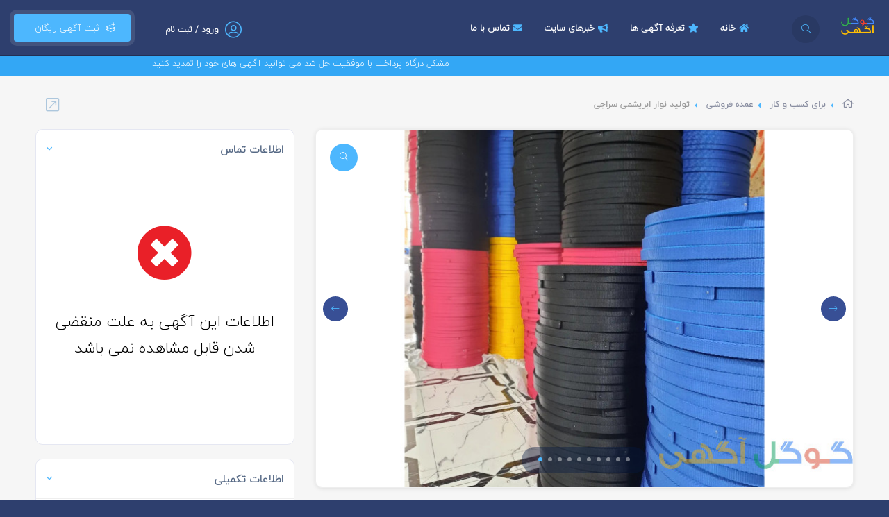

--- FILE ---
content_type: application/javascript; charset=UTF-8
request_url: https://googleagahi.com/public/core/js/scripts/validation.min.js
body_size: 3050
content:
function validate(form_selector, fields, successCallbackFunction, successAjaxCallbackFunction, config) {
    var form = $(form_selector);

    config = config || {};

    var self = {
        form_selector: form_selector,
        form: form,
        form_parent: form.parent(),
        submit_button: form.find("button[type='submit']"),
        submit_url: (config.submit_url) ?? form.attr('action'),
        is_submitted: false,
        fields: fields,
        message_placeholder: form.parent().siblings('.form-message-placeholder').first(),
        has_custom_fields: (config.custom_fields) ? config.custom_fields.has_custom_fields : false,
        custom_fields_wrapper: (config.custom_fields) ? $(config.custom_fields.wrapper_id) : null,
        is_custom_fields_validate_passed: false,
        activation_modal: null,
        config: config
    };

    $.each(self.fields, function (index, field) {
        field.is_valid = false;
        field.error = false;

        if (field.parent === undefined && $.isFunction(field.input.closest)) {
            field.parent = field.input.closest('.form-group');
        }
        if (field.help_block === undefined && $.isFunction(field.input.siblings)) {
            field.help_block = field.input.siblings('.help-block').first();
        }
    });

    form.on('submit', function (e) {
        e.preventDefault();

        self.is_submitted = true;

        validateAllFields();

        if (isFormValid()) {
            if (successCallbackFunction) {
                successCallbackFunction(self);
            } else {
                sendFormData();
            }
        } else {
            $.each(self.fields, function (index, field) {
                applyErrorStatus(field);
            });

            errorToast(_e('FIX_ERRORS'));
            scrollToElement(self.form_selector);
        }
    });

    /**
     * Sends Form Data
     */
    function sendFormData() {

        self.addLoading();

        $.ajax({
            url: self.submit_url,
            dataType: 'json',
            type: 'POST',
            data: self.form.serialize(),
            beforeSend: function (xhr) {
                xhr.setRequestHeader('X-CSRF-TOKEN', self.getCsrfToken());
            },
            success: function (response) {

                if (response.status) {
                    if (successAjaxCallbackFunction) {
                        self.removeLoading();
                        successAjaxCallbackFunction(null, response, self);
                        return false;
                    }

                    if (response.message) {
                        successToast(response.message);
                    }

                    if (response.type === 'redirect') {
                        redirectTo(response.url);
                        return false;
                    }

                    self.removeLoading();

                    if (response.type === 'html') {
                        self.form.parent().slideUp(function () {
                            self.message_placeholder.html(response.html).slideDown();
                        });

                        scrollToElement('body');
                    }

                    if (response.type === 'form' && response.form) {
                        form.append(response.form);
                    }
                } else {
                    if (self.config.submitErrorCallback) {
                        self.removeLoading();
                        self.config.submitErrorCallback(response, self);
                        return false;
                    }
                    self.removeLoading();
                    self.resetCaptcha();
                    errorToast(response.errors);
                }
            }
        });
    }

    /**
     * Loop through all fields and validates them
     */
    function validateAllFields() {
        $.each(self.fields, function (index, field) {
            validateField(field);
        });

        if (self.has_custom_fields) {
            validateCustomFields();
        }
    }

    /**
     * Validates the given field
     *
     * @param field
     */
    function validateField(field) {
        if (field.validate.rule === 'username') {
            validateUsername(field);
        }
        if (field.validate.rule === 'password') {
            validatePassword(field);
        }
        if (field.validate.rule === 'password_confirm') {
            validatePasswordConfirm(field);
        }
        if (field.validate.rule === 'required') {
            validateRequired(field);
        }
        if (field.validate.rule === 'email') {
            validateEmailField(field);
        }
        if (field.validate.rule === 'mobile') {
            validateMobileField(field);
        }
        if (field.validate.rule === 'selectbox') {
            validateSelectboxField(field);
        }
        if (field.validate.rule === 'checkbox') {
            validateCheckboxField(field);
        }
        if (field.validate.rule === 'submit_auth_password') {
            validateSubmitAuthPassword(field);
        }
        if (field.validate.rule === 'category') {
            validateCategoryField(field);
        }
        if (field.validate.rule === 'location') {
            validateLocationField(field);
        }
        if (field.validate.rule === 'radio-group') {
            validateRadioGroupField(field);
        }
    }

    function validateCustomFields() {
        self.is_custom_fields_validate_passed = true;

        validatePriceCustomFields();
        validateTextCustomFields();
        validateRadioCustomFields();
        validateSelectCustomFields();
    }

    /**
     * Validates Username Rule
     *
     * @param field
     */
    function validateUsername(field) {
        var value = field.input.val();

        applyUsernameValidation(field, value);

        field.input.on('input', function () {
            applyUsernameValidation(field, $(this).val());
        })
    }

    /**
     * Applies the status of validation to username field
     *
     * @param field
     * @param value
     */
    function applyUsernameValidation(field, value) {
        if (field.validate.should_visible &&  ! field.input.is(':visible')) {
            makeValid(field);
        } else {
            if (GLOBE__username_type === 'email' && !isEmail(value)) {
                makeInvalid(field, _e('INVALID_EMAIL'));
            } else if (GLOBE__username_type === 'mobile' && !isMobile(value)) {
                makeInvalid(field, _e('INVALID_MOBILE'));
            } else if (GLOBE__username_type === 'all' && !isMobile(value) && !isEmail(value)) {
                makeInvalid(field, _e('INVALID_MOBILE_EMAIL'));
            } else {
                makeValid(field);
            }
        }
    }

    /**
     * Validates Password Rule
     */
    function validatePassword(field) {
        var value = field.input.val();

        applyPasswordValidation(field, value);
        field.input.on('input', function () {
            applyPasswordValidation(field, $(this).val());
        });
    }

    /**
     * Applies the status of validation to password field
     *
     * @param field
     * @param value
     */
    function applyPasswordValidation(field, value) {
        if (value.length < field.validate.min_length) {
            makeInvalid(field, _e('PASSWORD_MIN_CHARACTERS_VALIDATION', field.validate.min_length));
        } else {
            makeValid(field);
        }
    }

    /**
     * Validates Password Confirm Field
     */
    function validatePasswordConfirm(field) {
        var value = field.input.val();
        var parent_field = findField(field.validate.relates_to);

        applyPasswordConfirmValidation(field, value, parent_field);

        field.input.on('input', function () {
            applyPasswordConfirmValidation(field, $(this).val(), parent_field);
        });
    }

    /**
     * Applies the status of validation to password confirm field
     *
     * @param field
     * @param value
     * @param parent_field
     */
    function applyPasswordConfirmValidation(field, value, parent_field) {
        if (value != parent_field.input.val()) {
            makeInvalid(field, _e('PASSWORD_NOT_MATCH'));
        } else {
            makeValid(field);
        }
    }

    /**
     * Validates Required Rule
     */
    function validateRequired(field) {
        var value = field.input.val();

        applyRequiredValidation(field, value);

        field.input.on('input', function () {
            applyRequiredValidation(field, $(this).val());
        });
    }

    /**
     * Applies the status of validation to password field
     *
     * @param field
     * @param value
     */
    function applyRequiredValidation(field, value) {
        var min_length = (field.validate.min_length) ? field.validate.min_length : 1;
        var error = (min_length === 1) ? _e('REQUIRED_FIELD') : _e('MIN_CHARACTERS_VALIDATION', min_length);

        if (value.length < min_length) {
            makeInvalid(field, error, min_length);
        } else {
            makeValid(field);
        }
    }


    /**
     * Validates Selectbox Rule
     */
    function validateSelectboxField(field) {
        var value = field.input.val();

        applySelectboxFieldValidation(field, value);
        field.input.on('change', function () {
            applySelectboxFieldValidation(field, $(this).val());
        });
    }

    /**
     * Applies the status of validation to selectbox field
     *
     * @param field
     * @param value
     */
    function applySelectboxFieldValidation(field, value) {
        if (!value || value === '' || value === 'any') {
            makeInvalid(field, _e('REQUIRED_FIELD'));
        } else {
            makeValid(field);
        }
    }

    /**
     * Validates Checkbox Rule
     */
    function validateCheckboxField(field) {
        var value = field.input.val();

        applyCheckboxFieldValidation(field, value);
        field.input.on('change', function () {
            applyCheckboxFieldValidation(field, $(this).val());
        });
    }

    /**
     * Applies the status of validation to Checkbox field
     *
     * @param field
     * @param value
     */
    function applyCheckboxFieldValidation(field, value) {
        if (!field.input.is(":checked")) {
            makeInvalid(field, _e('ACCEPT_TERMS_REQUIRED'));
        } else {
            makeValid(field);
        }
    }

    /**
     * Validates Checkbox Rule
     */
    function validateRadioGroupField(field) {
        var count = $(`${field.selector}:checked`).length;

        applyRadioGroupFieldValidation(field, count);
        field.input.on('change', function () {
            applyRadioGroupFieldValidation(field, $(`${field.selector}:checked`).length);
        });
    }

    /**
     * Applies the status of validation to Checkbox field
     *
     * @param field
     * @param count
     */
    function applyRadioGroupFieldValidation(field, count) {
        if (! count) {
            console.log('yessss');
            makeInvalid(field, _e('RADIO_GROUP_REQUIRED'));
        } else {
            makeValid(field);
        }
    }


    /**
     * Validates Email Rule
     */
    function validateEmailField(field) {
        var value = field.input.val();

        applyEmailFieldValidation(field, value);
        field.input.on('input', function () {
            applyEmailFieldValidation(field, $(this).val());
        });
    }

    /**
     * Applies the email validation field
     *
     * @param field
     * @param value
     */
    function applyEmailFieldValidation(field, value) {
        if (!value || value === '' || value === ' ' || !isEmail(value)) {
            makeInvalid(field, _e('INVALID_EMAIL'));
        } else {
            makeValid(field);
        }
    }

    /**
     * Validates Email Rule
     */
    function validateMobileField(field) {
        var value = field.input.val();

        applyMobileFieldValidation(field, value);
        field.input.on('input', function () {
            applyMobileFieldValidation(field, $(this).val());
        });
    }

    /**
     * Applies the email validation field
     *
     * @param field
     * @param value
     */
    function applyMobileFieldValidation(field, value) {
        if (!value || value === '' || value === ' ' || !isMobile(value)) {
            makeInvalid(field, _e('INVALID_MOBILE'));
        } else {
            makeValid(field);
        }
    }


    /**
     * Validates Password for auth section in submit page
     */
    function validateSubmitAuthPassword(field) {
        var value = field.input.val();

        applySubmitAuthPasswordValidation(field, value);
        field.input.on('input', function () {
            applySubmitAuthPasswordValidation(field, $(this).val());
        });
    }

    /**
     * Applies the status of validation to Password field for auth section in submit page
     *
     * @param field
     * @param value
     */
    function applySubmitAuthPasswordValidation(field, value) {
        if (!field.input.is(':visible') && !field.validate.needs_auth_password) {
            makeValid(field);
        } else {
            if (value === '' || value === ' ' || !value) {
                makeInvalid(field, _e('PASSWORD_REQUIRED'));
            } else {
                makeValid(field);
            }
        }
    }

    /**
     * Validates dynamic category select field
     */
    function validateCategoryField(field) {
        applyCategoryFieldValidation(field, field.input.subcategory.val());
        field.input.subcategory.on('input', function () {
            applyCategoryFieldValidation(field, $(this).val());
        });
    }

    /**
     * Applies validation for dynamic category select field
     *
     * @param field
     * @param subcategory_value
     */
    function applyCategoryFieldValidation(field, subcategory_value) {
        if (!subcategory_value || subcategory_value === '' || subcategory_value === 0 || subcategory_value === 'any') {
            makeInvalid(field, _e('CATEGORY_REQUIRED'));
        } else {
            makeValid(field);
        }
    }


    /**
     * Validates dynamic category select field
     */
    function validateLocationField(field) {
        applyLocationFieldValidation(field, field.input.city.val());

        field.input.city.on('input', function () {
            applyLocationFieldValidation(field, $(this).val());
        });
    }

    /**
     * Applies validation for dynamic category select field
     *
     * @param field
     * @param city_value
     */
    function applyLocationFieldValidation(field, city_value) {
        if (!city_value || city_value === '' || city_value === 0 || city_value === 'any') {
            makeInvalid(field, _e('LOCATION_REQUIRED'));
        } else {
            makeValid(field);
        }
    }

    /**
     * Validates Price Custom Field
     */
    function validatePriceCustomFields() {
        self.custom_fields_wrapper.find('.custom-field__price').each(function (index, input) {

            var $this = $(input);

            if (!isCustomFieldRequired($this)) {
                return false;
            }

            var name = $this.attr('data-name');
            var price_type_input = $this.find('#' + name + '-type');
            var price_input = $this.find('#' + name);
            var price_type = price_type_input.val();
            var price = price_input.val();

            if (price_type !== 'price' && price_type !== 'free' && price_type !== 'deal' && price_type !== 'exchange') {
                makeCustomFieldInvalid(price_type_input, _e('INVALID_VALUE'));
            } else {
                makeCustomFieldValid(price_type_input);
            }

            if (price_type === 'price' && (!price || price === '' || price === ' ' || price === 0)) {
                makeCustomFieldInvalid(price_input);
            } else {
                makeCustomFieldValid(price_input);
            }
        });
    }

    /**
     * Validates Text Custom Field
     */
    function validateTextCustomFields() {

        self.custom_fields_wrapper.find('.custom-field__text').each(function (index, input) {
            var $this = $(input);

            if (!isCustomFieldRequired($this)) {
                return false;
            }

            var name = $this.attr('data-name');
            var field = $this.find("input[name=" + name + "]");
            if (field.val() === '' || field.val() === ' ') {
                makeCustomFieldInvalid(field);
            } else {
                makeCustomFieldValid(field);
            }
        });
    }

    /*
     * Validates Radio Custom Field
     */
    function validateRadioCustomFields() {

        self.custom_fields_wrapper.find('.custom-field__radio').each(function (index, input) {
            var $this = $(input);

            if (!isCustomFieldRequired($this)) {
                return false;
            }

            var name = $this.attr('data-name');
            if (!$this.find("input[name=" + name + "]:checked").val()) {
                makeRadioFieldInvalid($this);
            } else {
                makeRadioFieldValid($this);
            }
        });
    }

    function validateSelectCustomFields() {
        self.custom_fields_wrapper.find('.custom-field__select').each(function (index, input) {
            var $this = $(input);

            if (! isCustomFieldRequired($this)) {
                return false;
            }

            var name = $this.attr('data-name');
            var field = $this.find("select[name=" + name + "]");

            if (! field.val() || field.val() === '' || field.val() === 'any') {
                makeCustomFieldInvalid(field, _e('SELECT_VALUE'));
            } else {
                makeCustomFieldValid(field);
            }
        });
    }

    /*
    * finds and returns the field with the given id from self.fields
    */
    function findField(field_id) {

        var field_index = null;

        $.each(self.fields, function (index, field) {
            if (field.id == field_id) {
                field_index = index;
                return false;
            }
        });

        return self.fields[field_index];
    }

    /*
    * flags the given field as invalid
    */
    function makeInvalid(field, error) {
        field.is_valid = false;
        field.error = error;
        if (self.is_submitted) {
            applyErrorStatus(field);
        }
    }

    /*
    * flags the given field as valid
    */
    function makeValid(field) {
        field.is_valid = true;
        field.error = null;

        if (self.is_submitted) {
            applyErrorStatus(field);
        }
    }

    /*
    * flags the given custom field as valid
    */
    function makeCustomFieldValid(input) {
        input.removeClass('error');
        input.closest('.form-group').removeClass('has-error');
        input.siblings('.help-block').first().removeClass('form-error').html('');
    }

    /*
    * flags the given custom field as invalid
    */
    function makeCustomFieldInvalid(input, error) {
        error = error || _e('REQUIRED_FIELD');

        self.is_custom_fields_validate_passed = false;

        input.addClass('error');
        input.closest('.form-group').addClass('has-error');
        input.siblings('.help-block').first().addClass('form-error').html(error);
    }

    /*
    * flags the given Radio field as valid
    */
    function makeRadioFieldValid(input) {
        input.find('.form-group').removeClass('has-error');
        input.find('.help-block').removeClass('form-error').html('');
    }

    /*
    * flags the given Radio field as invalid
    */
    function makeRadioFieldInvalid(input) {
        self.is_custom_fields_validate_passed = false;

        input.find('.form-group').addClass('has-error');
        input.find('.help-block').addClass('form-error').html(_e('SELECT_VALUE'));
    }

    /*
    * Shows or hides error status for the given field based on the current condition of field
    */
    function applyErrorStatus(field) {
        if (!field.is_valid) {
            if ($.isFunction(field.input.addClass)) {
                field.input.addClass('error');
            }
            if ($.isFunction(field.parent.addClass)) {
                field.parent.addClass('has-error');
            }
            if ($.isFunction(field.help_block.addClass)) {
                field.help_block.addClass('form-error').html(field.error);
            }
        } else {
            if ($.isFunction(field.input.removeClass)) {
                field.input.removeClass('error');
            }
            if ($.isFunction(field.parent.removeClass)) {
                field.parent.removeClass('has-error');
            }
            if ($.isFunction(field.help_block.removeClass)) {
                field.help_block.removeClass('form-error').html('');
            }
        }
    }

    /*
    * Checks whether the form is valid or not
    */
    function isFormValid() {
        var is_valid = true;

        if (self.has_custom_fields && ! customFieldsValidatePassed()) {
            is_valid = false;
        }

        $.each(self.fields, function (index, field) {
            if (!field.is_valid) {
                is_valid = false;
                return false;
            }
        });

        return is_valid;
    }

    function customFieldsValidatePassed() {
        return self.is_custom_fields_validate_passed;
    }

    function isCustomFieldRequired(input) {
        return input.attr('data-is-required') == 1;
    }

    /**
     * Returns the value of csrf token field
     */
    self.getCsrfToken = function () {
        return form.find("input[name='token']").val();
    };

    /*
    * adds the loading to page and elements
    */
    self.addLoading = function () {
        addButtonLoading(self.submit_button);
    };

    /*
    * removes loading from page and elements
    */
    self.removeLoading = function () {
        removeButtonLoading(self.submit_button);
    };

    /**
     * Resets the captcha based on the type of captcha
     *
     */
    self.resetCaptcha = function () {
        if (isGoogleRecaptcha()) {
            grecaptcha.reset();
        }
        if (isImageCaptcha()) {
            self.form.find('.captcha-update-handler i').trigger('click');
        }
    }

    $(document).on("authActivationSuccess", function (e) {
        sendFormData();
    });

    $(document).on("modalConfirmSuccess", function (e) {
        e.modal.close();
        sendFormData();
    });
};
